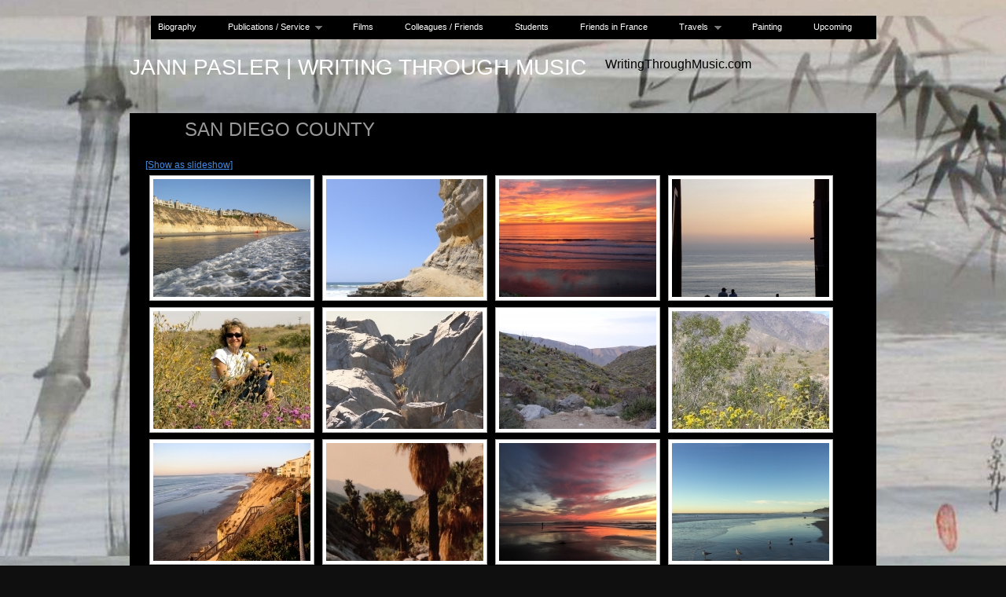

--- FILE ---
content_type: text/html; charset=UTF-8
request_url: http://music-web2.ucsd.edu/~jpasler/wp/?page_id=65
body_size: 5244
content:
<!DOCTYPE html PUBLIC "-//W3C//DTD XHTML 1.0 Transitional//EN" "http://www.w3.org/TR/xhtml1/DTD/xhtml1-transitional.dtd">
<html xmlns="http://www.w3.org/1999/xhtml" lang="en-US">
<head profile="http://gmpg.org/xfn/11">
<meta http-equiv="Content-Type" content="text/html; charset=UTF-8" />
<title>San Diego County &laquo;  Jann Pasler | Writing Through Music</title>
<link rel="alternate" type="application/rss+xml" title="Jann Pasler | Writing Through Music RSS Feed" href="http://music-web2.ucsd.edu/~jpasler/wp/?feed=rss2" />
<link rel="alternate" type="application/atom+xml" title="Jann Pasler | Writing Through Music Atom Feed" href="http://music-web2.ucsd.edu/~jpasler/wp/?feed=atom" />
<link rel="pingback" href="http://music-web2.ucsd.edu/~jpasler/wp/xmlrpc.php" />
<link rel="stylesheet" type="text/css" href="http://music-web2.ucsd.edu/~jpasler/wp/wp-content/themes/fullscreen/style.css" />
<link rel="stylesheet" href="http://music-web2.ucsd.edu/~jpasler/wp/wp-content/themes/fullscreen/css/print.css" type="text/css" media="print" />
<!--[if IE]><link rel="stylesheet" href="http://music-web2.ucsd.edu/~jpasler/wp/wp-content/themes/fullscreen/css/ie.css" type="text/css" media="screen, projection" />
<link rel="stylesheet" href="<http://music-web2.ucsd.edu/~jpasler/wp/wp-content/themes/fullscreen/css/ie-nav.css" type="text/css" media="screen, projection" /><![endif]-->

<link rel='dns-prefetch' href='//ajax.googleapis.com' />
<link rel='dns-prefetch' href='//s.w.org' />
<link rel="alternate" type="application/rss+xml" title="Jann Pasler | Writing Through Music &raquo; Feed" href="http://music-web2.ucsd.edu/~jpasler/wp/?feed=rss2" />
		<script type="text/javascript">
			window._wpemojiSettings = {"baseUrl":"https:\/\/s.w.org\/images\/core\/emoji\/12.0.0-1\/72x72\/","ext":".png","svgUrl":"https:\/\/s.w.org\/images\/core\/emoji\/12.0.0-1\/svg\/","svgExt":".svg","source":{"concatemoji":"http:\/\/music-web2.ucsd.edu\/~jpasler\/wp\/wp-includes\/js\/wp-emoji-release.min.js?ver=5.2.23"}};
			!function(e,a,t){var n,r,o,i=a.createElement("canvas"),p=i.getContext&&i.getContext("2d");function s(e,t){var a=String.fromCharCode;p.clearRect(0,0,i.width,i.height),p.fillText(a.apply(this,e),0,0);e=i.toDataURL();return p.clearRect(0,0,i.width,i.height),p.fillText(a.apply(this,t),0,0),e===i.toDataURL()}function c(e){var t=a.createElement("script");t.src=e,t.defer=t.type="text/javascript",a.getElementsByTagName("head")[0].appendChild(t)}for(o=Array("flag","emoji"),t.supports={everything:!0,everythingExceptFlag:!0},r=0;r<o.length;r++)t.supports[o[r]]=function(e){if(!p||!p.fillText)return!1;switch(p.textBaseline="top",p.font="600 32px Arial",e){case"flag":return s([55356,56826,55356,56819],[55356,56826,8203,55356,56819])?!1:!s([55356,57332,56128,56423,56128,56418,56128,56421,56128,56430,56128,56423,56128,56447],[55356,57332,8203,56128,56423,8203,56128,56418,8203,56128,56421,8203,56128,56430,8203,56128,56423,8203,56128,56447]);case"emoji":return!s([55357,56424,55356,57342,8205,55358,56605,8205,55357,56424,55356,57340],[55357,56424,55356,57342,8203,55358,56605,8203,55357,56424,55356,57340])}return!1}(o[r]),t.supports.everything=t.supports.everything&&t.supports[o[r]],"flag"!==o[r]&&(t.supports.everythingExceptFlag=t.supports.everythingExceptFlag&&t.supports[o[r]]);t.supports.everythingExceptFlag=t.supports.everythingExceptFlag&&!t.supports.flag,t.DOMReady=!1,t.readyCallback=function(){t.DOMReady=!0},t.supports.everything||(n=function(){t.readyCallback()},a.addEventListener?(a.addEventListener("DOMContentLoaded",n,!1),e.addEventListener("load",n,!1)):(e.attachEvent("onload",n),a.attachEvent("onreadystatechange",function(){"complete"===a.readyState&&t.readyCallback()})),(n=t.source||{}).concatemoji?c(n.concatemoji):n.wpemoji&&n.twemoji&&(c(n.twemoji),c(n.wpemoji)))}(window,document,window._wpemojiSettings);
		</script>
		<style type="text/css">
img.wp-smiley,
img.emoji {
	display: inline !important;
	border: none !important;
	box-shadow: none !important;
	height: 1em !important;
	width: 1em !important;
	margin: 0 .07em !important;
	vertical-align: -0.1em !important;
	background: none !important;
	padding: 0 !important;
}
</style>
	<link rel='stylesheet' id='overlay-basic-css'  href='http://music-web2.ucsd.edu/~jpasler/wp/wp-content/plugins/wsi/style/jqueryTools/overlay-basic.css?ver=5.2.23' type='text/css' media='all' />
<link rel='stylesheet' id='NextGEN-css'  href='http://music-web2.ucsd.edu/~jpasler/wp/wp-content/plugins/nextgen-gallery/css/nggallery.css?ver=1.0.0' type='text/css' media='screen' />
<link rel='stylesheet' id='shutter-css'  href='http://music-web2.ucsd.edu/~jpasler/wp/wp-content/plugins/nextgen-gallery/shutter/shutter-reloaded.css?ver=1.3.4' type='text/css' media='screen' />
<link rel='stylesheet' id='wp-block-library-css'  href='http://music-web2.ucsd.edu/~jpasler/wp/wp-includes/css/dist/block-library/style.min.css?ver=5.2.23' type='text/css' media='all' />
<script type='text/javascript' src='http://music-web2.ucsd.edu/~jpasler/wp/wp-content/plugins/wsi/js/jQueryTools/jquery.tools.min.wp-front.v3.js?ver=5.2.23'></script>
<script type='text/javascript' src='http://music-web2.ucsd.edu/~jpasler/wp/wp-includes/js/jquery/jquery.js?ver=1.12.4-wp'></script>
<script type='text/javascript' src='http://music-web2.ucsd.edu/~jpasler/wp/wp-includes/js/jquery/jquery-migrate.min.js?ver=1.4.1'></script>
<script type='text/javascript' src='http://ajax.googleapis.com/ajax/libs/jqueryui/1.7.2/jquery-ui.min.js?ver=5.2.23'></script>
<script type='text/javascript' src='http://music-web2.ucsd.edu/~jpasler/wp/wp-content/themes/fullscreen/js//nav/superfish.js?ver=5.2.23'></script>
<script type='text/javascript' src='http://music-web2.ucsd.edu/~jpasler/wp/wp-content/themes/fullscreen/js//nav/jquery.bgiframe.min.js?ver=5.2.23'></script>
<script type='text/javascript' src='http://music-web2.ucsd.edu/~jpasler/wp/wp-content/themes/fullscreen/js//nav/supersubs.js?ver=5.2.23'></script>
<script type='text/javascript'>
/* <![CDATA[ */
var shutterSettings = {"msgLoading":"L O A D I N G","msgClose":"Click to Close","imageCount":"1"};
/* ]]> */
</script>
<script type='text/javascript' src='http://music-web2.ucsd.edu/~jpasler/wp/wp-content/plugins/nextgen-gallery/shutter/shutter-reloaded.js?ver=1.3.3'></script>
<script type='text/javascript' src='http://music-web2.ucsd.edu/~jpasler/wp/wp-content/plugins/nextgen-gallery/js/jquery.cycle.all.min.js?ver=2.9995'></script>
<script type='text/javascript' src='http://music-web2.ucsd.edu/~jpasler/wp/wp-content/plugins/nextgen-gallery/js/ngg.slideshow.min.js?ver=1.06'></script>
<link rel='https://api.w.org/' href='http://music-web2.ucsd.edu/~jpasler/wp/index.php?rest_route=/' />
<link rel="EditURI" type="application/rsd+xml" title="RSD" href="http://music-web2.ucsd.edu/~jpasler/wp/xmlrpc.php?rsd" />
<link rel="wlwmanifest" type="application/wlwmanifest+xml" href="http://music-web2.ucsd.edu/~jpasler/wp/wp-includes/wlwmanifest.xml" /> 

<link rel="canonical" href="http://music-web2.ucsd.edu/~jpasler/wp/?page_id=65" />
<link rel='shortlink' href='http://music-web2.ucsd.edu/~jpasler/wp/?p=65' />
<link rel="alternate" type="application/json+oembed" href="http://music-web2.ucsd.edu/~jpasler/wp/index.php?rest_route=%2Foembed%2F1.0%2Fembed&#038;url=http%3A%2F%2Fmusic-web2.ucsd.edu%2F%7Ejpasler%2Fwp%2F%3Fpage_id%3D65" />
<link rel="alternate" type="text/xml+oembed" href="http://music-web2.ucsd.edu/~jpasler/wp/index.php?rest_route=%2Foembed%2F1.0%2Fembed&#038;url=http%3A%2F%2Fmusic-web2.ucsd.edu%2F%7Ejpasler%2Fwp%2F%3Fpage_id%3D65&#038;format=xml" />
<script type="text/javascript">
var _gaq = _gaq || [];
_gaq.push(['_setAccount', 'UA-12401315-21']);
_gaq.push(['_trackPageview']);
_gaq.push(['_trackPageLoadTime']);
(function() {
var ga = document.createElement('script'); ga.type = 'text/javascript'; ga.async = true;
ga.src = ('https:' == document.location.protocol ? 'https://ssl' : 'http://www') + '.google-analytics.com/ga.js';
var s = document.getElementsByTagName('script')[0]; s.parentNode.insertBefore(ga, s);
 })();
</script>
<!-- <meta name="NextGEN" version="1.9.3" /> -->

<!-- Simple Events Calendar 1.3.5 by Jerry G. Rietveld (www.jgrietveld.com) -->
<link rel="profile" href="http://microformats.org/profile/hcalendar" />

<script type="text/javascript">
		jQuery(function() {
			jQuery("#dialog").dialog({
				autoOpen: false,
				modal: true,
				width: 600,
				height: 400,
				buttons: {
					"Close": function() { 
						jQuery(this).dialog("close"); 
					} 
				}
			});
			
			jQuery("#dialog_link").click(function(){
				jQuery("#dialog").dialog("open");
				return false;
			});
		});

	jQuery(document).ready(function(){
	
        jQuery("ul.sf-menu").supersubs({ 
            minWidth:    12,
            maxWidth:    27,
            extraWidth:  1
        }).superfish({
    		delay:       500,
			animation:   {opacity:"show",height:"show"},
			speed:       "fast",
			autoArrows:  true,
			dropShadows: true
        });
	 });
	</script>
</head>
<body class="page-template-default page page-id-65">

<!-- Begin Homepage Navigation -->
<!-- Begin Interior Page Navigation -->
    <div class="container">
        <!-- Begin Masthead -->
        <div id="masthead">
                        
               <h2><a href="http://music-web2.ucsd.edu/~jpasler/wp/" title="Home">Jann Pasler | Writing Through Music</a></h2> 
                   <div class="description">WritingThroughMusic.com</div> 
        <div id="nav" class="menu-jpasler-menu-container"><ul id="menu-jpasler-menu" class="sf-menu"><li id="menu-item-90" class="menu-item menu-item-type-post_type menu-item-object-page menu-item-90"><a href="http://music-web2.ucsd.edu/~jpasler/wp/?page_id=14">Biography</a></li>
<li id="menu-item-92" class="menu-item menu-item-type-post_type menu-item-object-page menu-item-has-children menu-item-92"><a href="http://music-web2.ucsd.edu/~jpasler/wp/?page_id=35">Publications / Service</a>
<ul class="sub-menu">
	<li id="menu-item-159" class="menu-item menu-item-type-custom menu-item-object-custom menu-item-159"><a title="All Publications by Jann Pasler" href="http://musicweb.ucsd.edu/~jpasler/wp/?page_id=35">All Publications</a></li>
	<li id="menu-item-292" class="menu-item menu-item-type-custom menu-item-object-custom menu-item-292"><a title="Publisher Site" href="http://www.gallimard.fr/Catalogue/GALLIMARD/Bibliotheque-des-Histoires/La-Republique-la-musique-et-le-citoyen">La République, la Musique, et le Citoyen</a></li>
	<li id="menu-item-160" class="menu-item menu-item-type-custom menu-item-object-custom menu-item-160"><a title="Publisher Site" href="http://press.princeton.edu/titles/9864.html">Saint-Saens And His World</a></li>
	<li id="menu-item-161" class="menu-item menu-item-type-custom menu-item-object-custom menu-item-161"><a title="Publisher Site" href="http://www.ucpress.edu/book.php?isbn=9780520257405">Composing The Citizen</a></li>
	<li id="menu-item-162" class="menu-item menu-item-type-custom menu-item-object-custom menu-item-162"><a title="Publisher Site" href="http://www.oup.com/us/catalog/general/subject/Music/MusicHistoryWestern/TwentiethCentury/?view=usa&#038;ci=9780195324891">Writing Through Music</a></li>
	<li id="menu-item-175" class="menu-item menu-item-type-post_type menu-item-object-page menu-item-175"><a href="http://music-web2.ucsd.edu/~jpasler/wp/?page_id=171">Confronting Stravinsky</a></li>
	<li id="menu-item-265" class="menu-item menu-item-type-post_type menu-item-object-page menu-item-265"><a href="http://music-web2.ucsd.edu/~jpasler/wp/?page_id=262">Professional Papers</a></li>
	<li id="menu-item-334" class="menu-item menu-item-type-post_type menu-item-object-page menu-item-334"><a href="http://music-web2.ucsd.edu/~jpasler/wp/?page_id=328">Professional Service</a></li>
</ul>
</li>
<li id="menu-item-91" class="menu-item menu-item-type-post_type menu-item-object-page menu-item-91"><a title="Documentary Films" href="http://music-web2.ucsd.edu/~jpasler/wp/?page_id=31">Films</a></li>
<li id="menu-item-89" class="menu-item menu-item-type-post_type menu-item-object-page menu-item-89"><a title="Colleagues and Friends" href="http://music-web2.ucsd.edu/~jpasler/wp/?page_id=44">Colleagues / Friends</a></li>
<li id="menu-item-77" class="menu-item menu-item-type-post_type menu-item-object-page menu-item-77"><a title="Students of Jann Pasler" href="http://music-web2.ucsd.edu/~jpasler/wp/?page_id=69">Students</a></li>
<li id="menu-item-84" class="menu-item menu-item-type-post_type menu-item-object-page menu-item-84"><a title="Friends in France" href="http://music-web2.ucsd.edu/~jpasler/wp/?page_id=54">Friends in France</a></li>
<li id="menu-item-93" class="menu-item menu-item-type-custom menu-item-object-custom current-menu-ancestor current-menu-parent menu-item-has-children menu-item-93"><a href="http://#">Travels</a>
<ul class="sub-menu">
	<li id="menu-item-94" class="menu-item menu-item-type-post_type menu-item-object-page menu-item-94"><a href="http://music-web2.ucsd.edu/~jpasler/wp/?page_id=37">Bali &#038; Thailand</a></li>
	<li id="menu-item-95" class="menu-item menu-item-type-post_type menu-item-object-page menu-item-95"><a href="http://music-web2.ucsd.edu/~jpasler/wp/?page_id=40">Cambodia</a></li>
	<li id="menu-item-96" class="menu-item menu-item-type-post_type menu-item-object-page menu-item-96"><a href="http://music-web2.ucsd.edu/~jpasler/wp/?page_id=42">China</a></li>
	<li id="menu-item-86" class="menu-item menu-item-type-post_type menu-item-object-page menu-item-86"><a href="http://music-web2.ucsd.edu/~jpasler/wp/?page_id=50">Darmstadt</a></li>
	<li id="menu-item-85" class="menu-item menu-item-type-post_type menu-item-object-page menu-item-85"><a href="http://music-web2.ucsd.edu/~jpasler/wp/?page_id=52">France</a></li>
	<li id="menu-item-83" class="menu-item menu-item-type-post_type menu-item-object-page menu-item-83"><a href="http://music-web2.ucsd.edu/~jpasler/wp/?page_id=56">India</a></li>
	<li id="menu-item-82" class="menu-item menu-item-type-post_type menu-item-object-page menu-item-82"><a href="http://music-web2.ucsd.edu/~jpasler/wp/?page_id=58">Japan</a></li>
	<li id="menu-item-707" class="menu-item menu-item-type-post_type menu-item-object-page menu-item-707"><a href="http://music-web2.ucsd.edu/~jpasler/wp/?page_id=704">Madagascar</a></li>
	<li id="menu-item-230" class="menu-item menu-item-type-post_type menu-item-object-page menu-item-230"><a href="http://music-web2.ucsd.edu/~jpasler/wp/?page_id=227">Morocco</a></li>
	<li id="menu-item-711" class="menu-item menu-item-type-post_type menu-item-object-page menu-item-711"><a href="http://music-web2.ucsd.edu/~jpasler/wp/?page_id=708">Musée des civilisations noires et amis, Dakar</a></li>
	<li id="menu-item-81" class="menu-item menu-item-type-post_type menu-item-object-page menu-item-81"><a href="http://music-web2.ucsd.edu/~jpasler/wp/?page_id=60">North Africa</a></li>
	<li id="menu-item-79" class="menu-item menu-item-type-post_type menu-item-object-page current-menu-item page_item page-item-65 current_page_item menu-item-79"><a href="http://music-web2.ucsd.edu/~jpasler/wp/?page_id=65" aria-current="page">San Diego County</a></li>
	<li id="menu-item-78" class="menu-item menu-item-type-post_type menu-item-object-page menu-item-78"><a href="http://music-web2.ucsd.edu/~jpasler/wp/?page_id=67">Senegal</a></li>
	<li id="menu-item-700" class="menu-item menu-item-type-post_type menu-item-object-page menu-item-700"><a href="http://music-web2.ucsd.edu/~jpasler/wp/?page_id=697">Tunisia</a></li>
	<li id="menu-item-75" class="menu-item menu-item-type-post_type menu-item-object-page menu-item-75"><a href="http://music-web2.ucsd.edu/~jpasler/wp/?page_id=73">Viet Nam</a></li>
</ul>
</li>
<li id="menu-item-80" class="menu-item menu-item-type-post_type menu-item-object-page menu-item-80"><a title="Paintings by Jann Pasler" href="http://music-web2.ucsd.edu/~jpasler/wp/?page_id=63">Painting</a></li>
<li id="menu-item-76" class="menu-item menu-item-type-post_type menu-item-object-page menu-item-76"><a title="Upcoming Events" href="http://music-web2.ucsd.edu/~jpasler/wp/?page_id=71">Upcoming</a></li>
</ul></div>        </div>
    <div id="content">
				<div class="post-65 page type-page status-publish hentry">
			<h2 class="entry-title">San Diego County</h2>
			<STYLE type="text/css">body {background-image: url('http://musicweb.ucsd.edu/~jpasler/wp/wp-content/uploads/2012/06/background_bamboo_1600X1200.jpeg');background-repeat: no-repeat;background-position: center top;
background-attachment: fixed;}</style>
<div class="ngg-galleryoverview" id="ngg-gallery-1-65">

	<!-- Slideshow link -->
	<div class="slideshowlink">
		<a class="slideshowlink" href="/~jpasler/wp/?page_id=65&amp;show=slide">
			[Show as slideshow]		</a>
	</div>

	
	<!-- Thumbnails -->
		
	<div id="ngg-image-1" class="ngg-gallery-thumbnail-box"  >
		<div class="ngg-gallery-thumbnail" >
			<a href="http://music-web2.ucsd.edu/~jpasler/wp/wp-content/gallery/san-diego-county/beach.jpg" title=" " class="shutterset_set_1" >
								<img title="beach" alt="beach" src="http://music-web2.ucsd.edu/~jpasler/wp/wp-content/gallery/san-diego-county/thumbs/thumbs_beach.jpg" width="200" height="150" />
							</a>
		</div>
	</div>
	
		
 		
	<div id="ngg-image-2" class="ngg-gallery-thumbnail-box"  >
		<div class="ngg-gallery-thumbnail" >
			<a href="http://music-web2.ucsd.edu/~jpasler/wp/wp-content/gallery/san-diego-county/pasler_san_diego_sky.jpg" title=" " class="shutterset_set_1" >
								<img title="pasler_san_diego_sky" alt="pasler_san_diego_sky" src="http://music-web2.ucsd.edu/~jpasler/wp/wp-content/gallery/san-diego-county/thumbs/thumbs_pasler_san_diego_sky.jpg" width="200" height="150" />
							</a>
		</div>
	</div>
	
		
 		
	<div id="ngg-image-3" class="ngg-gallery-thumbnail-box"  >
		<div class="ngg-gallery-thumbnail" >
			<a href="http://music-web2.ucsd.edu/~jpasler/wp/wp-content/gallery/san-diego-county/pasler_san_diego_sunset.jpg" title=" " class="shutterset_set_1" >
								<img title="pasler_san_diego_sunset" alt="pasler_san_diego_sunset" src="http://music-web2.ucsd.edu/~jpasler/wp/wp-content/gallery/san-diego-county/thumbs/thumbs_pasler_san_diego_sunset.jpg" width="200" height="150" />
							</a>
		</div>
	</div>
	
		
 		
	<div id="ngg-image-4" class="ngg-gallery-thumbnail-box"  >
		<div class="ngg-gallery-thumbnail" >
			<a href="http://music-web2.ucsd.edu/~jpasler/wp/wp-content/gallery/san-diego-county/thumbs_california.jpg" title=" " class="shutterset_set_1" >
								<img title="thumbs_california" alt="thumbs_california" src="http://music-web2.ucsd.edu/~jpasler/wp/wp-content/gallery/san-diego-county/thumbs/thumbs_thumbs_california.jpg" width="200" height="150" />
							</a>
		</div>
	</div>
	
		
 		
	<div id="ngg-image-5" class="ngg-gallery-thumbnail-box"  >
		<div class="ngg-gallery-thumbnail" >
			<a href="http://music-web2.ucsd.edu/~jpasler/wp/wp-content/gallery/san-diego-county/thumbs_happyjann.jpg" title=" " class="shutterset_set_1" >
								<img title="thumbs_happyjann" alt="thumbs_happyjann" src="http://music-web2.ucsd.edu/~jpasler/wp/wp-content/gallery/san-diego-county/thumbs/thumbs_thumbs_happyjann.jpg" width="200" height="150" />
							</a>
		</div>
	</div>
	
		
 		
	<div id="ngg-image-6" class="ngg-gallery-thumbnail-box"  >
		<div class="ngg-gallery-thumbnail" >
			<a href="http://music-web2.ucsd.edu/~jpasler/wp/wp-content/gallery/san-diego-county/thumbs_palm-springs-2.jpg" title=" " class="shutterset_set_1" >
								<img title="thumbs_palm-springs-2" alt="thumbs_palm-springs-2" src="http://music-web2.ucsd.edu/~jpasler/wp/wp-content/gallery/san-diego-county/thumbs/thumbs_thumbs_palm-springs-2.jpg" width="200" height="150" />
							</a>
		</div>
	</div>
	
		
 		
	<div id="ngg-image-7" class="ngg-gallery-thumbnail-box"  >
		<div class="ngg-gallery-thumbnail" >
			<a href="http://music-web2.ucsd.edu/~jpasler/wp/wp-content/gallery/san-diego-county/thumbs_sandiegodesert.jpg" title=" " class="shutterset_set_1" >
								<img title="thumbs_sandiegodesert" alt="thumbs_sandiegodesert" src="http://music-web2.ucsd.edu/~jpasler/wp/wp-content/gallery/san-diego-county/thumbs/thumbs_thumbs_sandiegodesert.jpg" width="200" height="150" />
							</a>
		</div>
	</div>
	
		
 		
	<div id="ngg-image-8" class="ngg-gallery-thumbnail-box"  >
		<div class="ngg-gallery-thumbnail" >
			<a href="http://music-web2.ucsd.edu/~jpasler/wp/wp-content/gallery/san-diego-county/thumbs_sandiegodesert2.jpg" title=" " class="shutterset_set_1" >
								<img title="thumbs_sandiegodesert2" alt="thumbs_sandiegodesert2" src="http://music-web2.ucsd.edu/~jpasler/wp/wp-content/gallery/san-diego-county/thumbs/thumbs_thumbs_sandiegodesert2.jpg" width="200" height="150" />
							</a>
		</div>
	</div>
	
		
 		
	<div id="ngg-image-9" class="ngg-gallery-thumbnail-box"  >
		<div class="ngg-gallery-thumbnail" >
			<a href="http://music-web2.ucsd.edu/~jpasler/wp/wp-content/gallery/san-diego-county/thumbs_solanabeach.jpg" title=" " class="shutterset_set_1" >
								<img title="thumbs_solanabeach" alt="thumbs_solanabeach" src="http://music-web2.ucsd.edu/~jpasler/wp/wp-content/gallery/san-diego-county/thumbs/thumbs_thumbs_solanabeach.jpg" width="200" height="150" />
							</a>
		</div>
	</div>
	
		
 		
	<div id="ngg-image-212" class="ngg-gallery-thumbnail-box"  >
		<div class="ngg-gallery-thumbnail" >
			<a href="http://music-web2.ucsd.edu/~jpasler/wp/wp-content/gallery/san-diego-county/socal-palm-tree.jpg" title=" " class="shutterset_set_1" >
								<img title="socal-palm-tree" alt="socal-palm-tree" src="http://music-web2.ucsd.edu/~jpasler/wp/wp-content/gallery/san-diego-county/thumbs/thumbs_socal-palm-tree.jpg" width="200" height="150" />
							</a>
		</div>
	</div>
	
		
 		
	<div id="ngg-image-282" class="ngg-gallery-thumbnail-box"  >
		<div class="ngg-gallery-thumbnail" >
			<a href="http://music-web2.ucsd.edu/~jpasler/wp/wp-content/gallery/san-diego-county/img_0578.jpg" title=" " class="shutterset_set_1" >
								<img title="img_0578" alt="img_0578" src="http://music-web2.ucsd.edu/~jpasler/wp/wp-content/gallery/san-diego-county/thumbs/thumbs_img_0578.jpg" width="200" height="150" />
							</a>
		</div>
	</div>
	
		
 		
	<div id="ngg-image-283" class="ngg-gallery-thumbnail-box"  >
		<div class="ngg-gallery-thumbnail" >
			<a href="http://music-web2.ucsd.edu/~jpasler/wp/wp-content/gallery/san-diego-county/img_0800.jpg" title=" " class="shutterset_set_1" >
								<img title="img_0800" alt="img_0800" src="http://music-web2.ucsd.edu/~jpasler/wp/wp-content/gallery/san-diego-county/thumbs/thumbs_img_0800.jpg" width="200" height="150" />
							</a>
		</div>
	</div>
	
		
 		
	<div id="ngg-image-284" class="ngg-gallery-thumbnail-box"  >
		<div class="ngg-gallery-thumbnail" >
			<a href="http://music-web2.ucsd.edu/~jpasler/wp/wp-content/gallery/san-diego-county/img_0801.jpg" title=" " class="shutterset_set_1" >
								<img title="img_0801" alt="img_0801" src="http://music-web2.ucsd.edu/~jpasler/wp/wp-content/gallery/san-diego-county/thumbs/thumbs_img_0801.jpg" width="200" height="150" />
							</a>
		</div>
	</div>
	
		
 	 	
	<!-- Pagination -->
 	<div class='ngg-clear'></div>
 	
</div>


					</div>
	</div>
			<br class="clear" />
</div>
<div id="footer-wrap">
<div id="footer">
<div class="span-3 append-1 small">
</div>
<div class="column span-3 append-1 small">
</div>
<div class="column span-10 append-1 small">
</div>
<div class="column span-5 small last">
<h6 class="sub">Credits</h6>
<div class="quiet">
        <div class="icon"><a href="http://miniboom.net"><span class="ui-icon ui-icon-power"></span>Design by Miniboom</a></div><br class="clear" />
        <div class="icon"><a href="http://wordpress.org"><span class="ui-icon ui-icon-gear"></span>Powered by Wordpress</a></div><br class="clear" />
		<div class="icon"><a href="http://music-web2.ucsd.edu/~jpasler/wp/" title="Home"><span class="ui-icon ui-icon-key"></span>Copyright 2026, Jann Pasler | Writing Through Music</a></div><br class="clear" />
		<!-- 23 queries. 0.038 seconds. -->
</div>
</div>
<br class="clear" />
</div>
</div>
<link rel='stylesheet' id='sec-styling-css'  href='http://music-web2.ucsd.edu/~jpasler/wp/wp-content/plugins/simple-events-calendar/simple-events-calendar.css?ver=1.3.5' type='text/css' media='all' />
<script type='text/javascript' src='http://music-web2.ucsd.edu/~jpasler/wp/wp-includes/js/wp-embed.min.js?ver=5.2.23'></script>

</body>
</html>

--- FILE ---
content_type: text/css
request_url: http://music-web2.ucsd.edu/~jpasler/wp/wp-content/themes/fullscreen/style.css
body_size: 3513
content:
/*
Theme Name: Fullscreen
Theme URI: http://graphpaperpress.com/themes/fullscreen/
Description: A multimedia theme framework for WordPress by <a href="http://graphpaperpress.com">Graph Paper Press</a>
Version: 2.5.0
Tags: one-column, black
Author: Thad Allender
Author URI: http://graphpaperpress.com/
Contributors: Chandra Maharzan
License: GPL
License URI: license.txt
*/

/* Blueprint CSS Styles */
@import url( 'css/screen.css' );

/* Menu CSS */
@import url( 'css/superfish.css' );

/* jQuery UI CSS */
@import url( 'css/jquery.ui.css' );

/* Override */
body { background: #0f0f0f; color: #999; }
.container { margin-top:20px; }
.hangingindent {
    padding-left: 40px ;
    text-indent: -30px ;
    font-size: 1.5em;
}
.hangingindent2 {
    padding-left: 40px ;
	font-size:1.5em;
}

p {
    font-size: 1.5em;
}

h1,h2,h3,h4,h5,h6 { color: #999; }
h1 a,h2 a,h3 a,h4 a,h5 a,h6 a { color: #fff; }
a { color:#428ce7; text-decoration:underline; }
a:hover { color:#fff; }
h1 .pubs {color: #fff; font-size: 28px;}
ul .pubs {list-style: none; font-size: 14px;}
ul .pubs li {list-style: none;padding-top: 5px;}
ul .pubs span {margin-left: 20px;}
#masthead { padding:0; margin:12px 0 24px 0; height: 30px; position: relative; display:block; clear:both; }
#masthead h2, #branding h2 { float:left; text-transform:uppercase; margin-top:45px; padding:0;font-size:28px;color:#fff; }
#masthead h2 a, #branding h2 a { color:#fff;}
#masthead .description, #branding .description { float:left; color:#000; margin: 50px 12px; padding-left:12px; border-left: 0px solid #999; font-size:16px; }


/* Home Thumbs & Nav*/
.home-thumbs { margin-top: 75px; padding: 0; overflow: auto; left: 0; -moz-scrollbars:none; position: absolute; width: 1600px}
.bottom-thumbs {position: absolute; top: 440px; left:0;}
.thumbs {  }
ul.thumbs { width: 1600px; list-style: none; margin: 0; padding: 0; position:relative; top:0; left:0; right:1600px }
ul.thumbs li { float: left; width: 160px; height:160px; margin:0; overflow:hidden; }
ul.thumbs li.thumb-big { float: left; width: 320px; height:320px; margin:0; overflow:hidden; }
ul.thumbs li.thumb-big2 { float: left; width: 320px; height:320px; margin:0; overflow:hidden; }
ul.thumbs li img.attachment-thumbnail { margin:0 }
ul.thumbs li.thumb-end {margin-top:144px}
.go-left { position:absolute; top:17px; right: 90px;display: none}
.go-right { position:absolute; top:17px; right: 50px; }
#branding { background: #000; color:#474747; position:absolute; z-index: 4; left: 0px; top:395px; height:40px; padding:40px; zoom:1; width:100%; margin-top:0px; clear: both; display: block; }
#branding a, #masthead a { color:#fff; text-decoration:none }
#branding h1 a, #masthead h1 a { color:#fff; }
#branding h1, #masthead h1 { text-transform:uppercase; font-weight:bold; margin:0 ;}
#branding a:hover { color:#fff }
#branding .description { text-align:left;}
.brand-wrap { float:left }

/* IE 6 hacks for position fixed */
* html #branding { position: absolute; padding:45px 40px 35px 50px;width: 1505px;}
* html .go-left { top:17px; right: 280px; display: none}
* html .go-right { top:17px; right: 240px; }

/* Footer */
#footer-wrap { width:100%; background:#000; padding:24px 0 }
#footer { width: 950px; margin:0 auto;color:#333; text-align: left }
#footer a { color:#333 }
#footer a:hover { color:#ccc }
#footer ul { list-style:none; margin:0; padding:0; border-top:1px solid #111 }
#footer ul li { border-bottom:1px solid #111 }
#footer ul li a { text-decoration:none; padding: 4px }
.post-nav-prev,.post-nav-next, #dialog_link,.icon { float:left; margin:0 10px 0 0; padding: .4em 1em .4em 20px; text-decoration: none; position: relative; color:#999 }
.icon span.ui-icon,#dialog_link span.ui-icon, .post-nav-prev span.ui-icon, #nav ul li ul li a.icon span.ui-icon { margin: 0 5px 0 0; position: absolute; left: .2em; top: 50%; margin-top: -8px }
.post-nav-next span.ui-icon { margin: 0 5px 0 0; position: absolute; left: 42px; top: 50%; margin-top: -8px }
ul#icons { margin: 0; padding: 0 }
ul#icons li { margin: 2px; position: relative; padding: 4px 0; cursor: pointer; float: left;  list-style: none }
ul#icons span.ui-icon { float: left; margin: 0 4px }
#post-nav { float:right }

/* Posts */
#content { display:block; clear:both; margin:1em 0; background:black; padding-right:20px; padding-left:20px; padding-bottom:20px;}
.post { display:block; clear:both }
#content h2, .post h2 { margin-left:50px; text-transform:uppercase; border-bottom:0px solid #333; border-top:0px solid #333; padding:3px 0 0 0; background: black;}
#content h2 a, .post h2 a { text-decoration:none; }
.postmetadata { background: #000; margin:0 0 2em 0; padding:1em; color:#999; font-size:11px; -moz-border-radius: 5px; -khtml-border-radius: 5px; -webkit-border-radius: 5px; border-radius: 5px; display:block; clear:both ;height:25px; font-size: smaller;}
.postmetadata a { color:#515151; }
.postmetadata a:hover { color:#eee }
.sub { text-transform:uppercase }
.underlined { border-bottom:1px solid #222 }
.nav { margin:12px 0; font-size:11px}
.nav a { background:#000; color:#999; padding:8px; text-decoration:none; -moz-border-radius: 5px; -khtml-border-radius: 5px; -webkit-border-radius: 5px; border-radius: 5px;}
.nav a:hover { color:#eee; background:#333; cursor:pointer }

/* Floats & Images */
.right { float: right; }
.left { float: left; }
.middle {margin: 0 auto;float:left;}
.clear { clear: both; }
img.centered{display: block;margin-left: auto;margin-right: auto;max-width:950px}
img.alignright{padding: 4px 0 4px 4px;margin: 3px 0 2px 10px;display: inline;max-width:950px}
img.alignleft{padding: 4px 4px 4px 0;margin: 3px 10px 2px 0;display: inline;max-width:950px}
img.alignnone{padding:4px 4px 4px 0; margin:3px 10px 2px 0;display: block;max-width:950px}
.alignleft{float: left;}
.alignright{float: right;}
.aligncenter,div.aligncenter {display: block;clear:both;margin-left: auto;margin-right: auto;}
.thumbnail, .attachment-thumbnail {margin:0 1.5em 1.5em 0;float:left}
.attachment-medium {max-width:950px;overflow:hidden;display: inline}
.attachment-large {max-width:950px;overflow:hidden;display: inline}

/* Gallery */
.gallery { margin: auto; }
.gallery-image { border: 2px solid #cfcfcf; margin-left: 0; }
.gallery-caption { margin-left: 0; }
.gallery-item { float: left; text-align: center; margin-left: 0; }

div.gallery-columns-1 { width: 204px; }
div.gallery-columns-2 { width: 500px; }
div.gallery-columns-3 { width: 750px; }
div.gallery-columns-4,
div.gallery-columns-5,
div.gallery-columns-6,
div.gallery-columns-7,
div.gallery-columns-8,
div.gallery-columns-9 { width: 950px; }

/* Captions */
.wp-caption { 
   font-size: .7em;
   text-align: center; 
}
.wp-caption img { margin: 0; padding: 0; border: 0 none; }
.wp-caption .wp-caption-text { margin: 0; padding: 5px; }

/* Etc */
#filters {clear: both;height: 2em;margin-bottom: 1em;}
#filters li {float: left;margin-right: 2em;}
:focus {outline: 0;}
.ad-main, .ad-sidebar {clear:both; display:block; margin: 0 0 1.5em;}
.hidden {display:none}
.wp-smiley { max-height: 13px; margin: 0 !important; } /* Prevent the smileys from breaking line-height */

/* Search */
#search {float:right;margin:55px 12px 0 0; padding:0;}
#search #s {background: #ddd url('images/search.png') 0px center no-repeat;color: #222;font-size: 1em;margin:0;padding: 4px 0 4px 17px;width: 150px;border:1px solid #333;}
#search input {border:0}
#search #s:hover {color: #0066cc;background: #fff url('images/search_blue.png') 0px center no-repeat;}
.search-excerpt {margin: 0;}
#searchsubmit {display:none}

/* Comments */
ol.commentlist { list-style:none; margin:0; padding:0; text-indent:0; }
ol.commentlist li { border-top:5px solid #ccc; margin:0 0 10px; padding:5px 7px 5px 57px; position:relative; height:1%;}
ol.commentlist li:hover { }
ol.commentlist li.comment-author-admin {border-top:5px solid #ccc;}
ol.commentlist li div.comment-author { padding:0 170px 0 0; }
ol.commentlist li div.vcard { font-weight: bold; color:#222 }
ol.commentlist li div.vcard a {color:#222}
ol.commentlist li div.vcard cite.fn { font-style:normal; }
ol.commentlist li div.vcard cite.fn a.url { text-decoration:none; }
ol.commentlist li div.vcard cite.fn a.url:hover { color:#333; }
ol.commentlist li div.vcard img.avatar {left:0;position:absolute; top:5px; }
ol.commentlist li div.comment-meta { font:11px helvetica,arial,sans-serif;position:absolute; right:0; text-align:right; top:0;background:#ccc; padding:6px 4px 4px 4px}
ol.commentlist li div.comment-meta a { color:#fff; text-decoration:none; }
ol.commentlist li div.comment-meta a:hover { color:#000; }
ol.commentlist li.comment-author-admin div.comment-meta {background:#ccc; color:#fff}
ol.commentlist li.comment-author-admin div.comment-meta a:hover {color:#fff}
ol.commentlist li div.reply { text-align:center; width:36px; }
ol.commentlist li div.reply a { background:#eee; color:#222; font:bold 9px/1 helvetica,arial,sans-serif; padding:6px 10px 3px;  color:#222; text-decoration:none; text-transform:uppercase; }
ol.commentlist li div.reply a:hover {color:#fff; background:#222}
ol.commentlist li ul.children { list-style:none; margin:1em 0 0; text-indent:0; }
ol.commentlist li ul.children li.depth-2 { margin:0 0 .25em; }
ol.commentlist li ul.children li.depth-3 { margin:0 0 .25em; }
ol.commentlist li ul.children li.depth-4 { margin:0 0 .25em; }
ol.commentlist li.pingback div.vcard { padding:0 170px 0 0; }
#comments {margin:4px 0}
#respond {margin:30px 0; padding:10px 0;border-top:5px solid #ccc}
#commentform{ margin-bottom: 60px;}	
#commentform input {width: 170px;padding: 2px;margin: 5px 5px 1px 0;font-size: 1.2em;}
#commentform textarea {margin-top:5px;width: 95%;padding: 2px;border:1px #ccc solid;font-size: 1.2em;}
#commentform textarea:hover {border:1px solid #222;}
#commentform #submit{margin-top: 5px;padding: 5px;font-weight: bold;font-size: 1.3em;background:#111 none repeat scroll 0 0;border:1px solid #222;color:#BBBBBB;font-size:1.3em;font-weight:bold;margin-top:5px;padding:5px;}
legend {font-size: 1.2em;font-weight:bold;padding: 2px 10px}
#commentform #submit:hover{background:#000;color:#fff}
#wp-submit {font-weight: bold;font-size: 1em;background:#111 none repeat scroll 0 0;border:1px solid #222;color:#BBBBBB;font-weight:bold;padding:5px;}
#wp-submit:hover {background:#000;color:#fff}

/* Navigation at rest */
#nav { position: absolute; top: 0; right: 0; padding:0; color:#fff; }
#branding #nav { position: absolute; top: 42px; left:340px; color:#fff;}
#masthead .sf-menu li a:hover {color:#fff;}
#masthead .sf-menu li a {color:#fff;}

.page-link { margin: 0 0 1.5em; }
.nav { float: left; margin-bottom: 25px; width: 100%; }
.navi { float: left; margin-bottom: 20px; }
.nav a, .navi a { border-radius: 5px; display: block; font-weight: bold; font-size: 12px; line-height: 1em; -khtml-border-radius: 5px; -moz-border-radius: 5px; padding: 8px 10px 8px; -webkit-border-radius: 5px; }
.prev a, .next a { text-decoration: none; padding: 4px 10px 4px 10px; font-size: 13px; display: block; -moz-border-radius: 5px;-khtml-border-radius: 5px;-webkit-border-radius: 5px;border-radius: 5px;}
.prev a { float: left; }
.next a { float: right; }
.prev a, .next a,
.prev a:visited, .next a:visited { background: #222; color: #666; }
.prev a:hover, .next a:hover,
.prev a:active, .next a:active,
.prev a:focus, .next a:focus { background: #222; color: #999; }

.page-template-page-sidebar-php #content,
.single-sidebar #content,
.page-template-page-blog-sidebar-php #content { margin: 1em 10px 2em 0; }
.page-template-page-sidebar-php #sidebar,
.single-sidebar #sidebar,
.page-template-page-blog-sidebar-php #sidebar { margin: 1em 0; line-height: 18px; }
.page-template-page-sidebar-php #sidebar h3,
.single-sidebar #sidebar h3,
.page-template-page-blog-sidebar-php h3 { text-transform: uppercase; font-size: 10px; display: block; border-bottom: 1px solid #222; padding-bottom: 11px; margin-bottom: 6px; }
.page-template-page-sidebar-php div.colborder,
.single-sidebar div.colborder,
.page-template-page-blog-sidebar-php div.colborder { border-right: 1px solid #222; }
.page-template-page-sidebar-php #sidebar .item,
.single-sidebar #sidebar .item,
.page-template-page-blog-sidebar-php #sidebar .item { margin-bottom: 2em; }
.single-sidebar #post-nav,
.page-template-page-blog-sidebar-php #post-nav { width: 130px; }

.single-sidebar .post-nav-prev,
.single-sidebar .post-nav-next,
.single-sidebar #dialog_link, .single-sidebar .icon,
.page-template-page-blog-sidebar-php .post-nav-prev,
.page-template-page-blog-sidebar-php .post-nav-next,
.page-template-page-blog-sidebar-php #dialog_link,
.page-template-page-blog-sidebar-php .icon { margin: 0 5px 0 0; }
.page-template-page-blog-sidebar-php h3.sub { border-bottom: none; }

.sticky {}
.bypostauthor {}
#logo-image-home {float:left;}
#logo-image {float:left;} 
